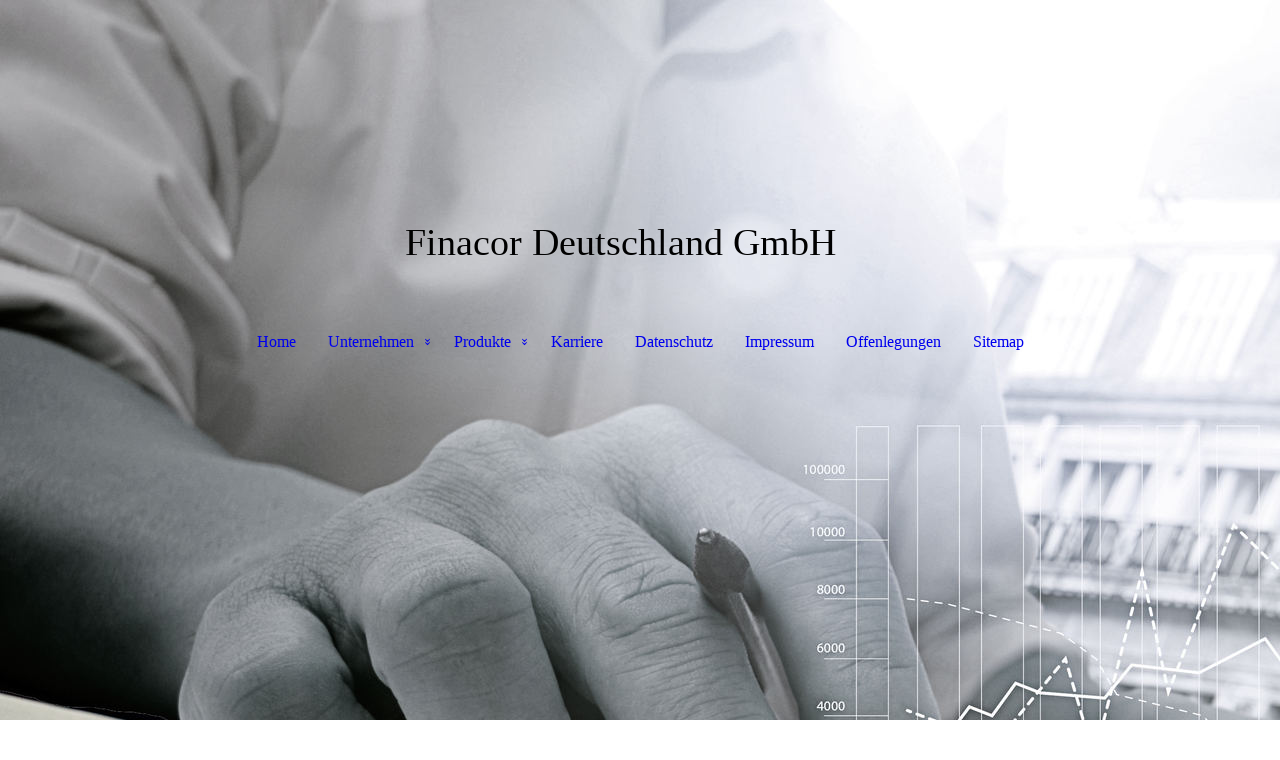

--- FILE ---
content_type: text/html; charset=utf-8
request_url: https://finacor.de/Offenlegungen
body_size: 31739
content:
<!DOCTYPE html><html lang="de"><head><meta http-equiv="Content-Type" content="text/html; charset=UTF-8"><title>  - Offenlegungen</title><link href="https://finacor.de/Offenlegungen" rel="canonical"><meta content="  - Offenlegungen" property="og:title"><meta content="website" property="og:type"><meta content="https://finacor.de/Offenlegungen" property="og:url"><script>
              window.beng = window.beng || {};
              window.beng.env = {
                language: "en",
                country: "US",
                mode: "deploy",
                context: "page",
                pageId: "000001143837",
                skeletonId: "",
                scope: "HTO01FLQRFPM",
                isProtected: false,
                navigationText: "Offenlegungen",
                instance: "1",
                common_prefix: "https://homepagedesigner.telekom.de",
                design_common: "https://homepagedesigner.telekom.de/beng/designs/",
                design_template: "oem/cm_dh_088",
                path_design: "https://homepagedesigner.telekom.de/beng/designs/data/oem/cm_dh_088/",
                path_res: "https://homepagedesigner.telekom.de/res/",
                path_bengres: "https://homepagedesigner.telekom.de/beng/res/",
                masterDomain: "",
                preferredDomain: "",
                preprocessHostingUri: function(uri) {
                  
                    return uri || "";
                  
                },
                hideEmptyAreas: false
              };
            </script><script xmlns="http://www.w3.org/1999/xhtml" src="https://homepagedesigner.telekom.de/cm4all-beng-proxy/beng-proxy.js">;</script><link xmlns="http://www.w3.org/1999/xhtml" rel="stylesheet" href="https://homepagedesigner.telekom.de/.cm4all/e/static/3rdparty/font-awesome/css/font-awesome.min.css"></link><link rel="stylesheet" type="text/css" href="//homepagedesigner.telekom.de/.cm4all/res/static/libcm4all-js-widget/3.89.7/css/widget-runtime.css"/>

<link rel="stylesheet" type="text/css" href="//homepagedesigner.telekom.de/.cm4all/res/static/beng-editor/5.3.130/css/deploy.css"/>

<link rel="stylesheet" type="text/css" href="//homepagedesigner.telekom.de/.cm4all/res/static/libcm4all-js-widget/3.89.7/css/slideshow-common.css"/>

<script src="//homepagedesigner.telekom.de/.cm4all/res/static/jquery-1.7/jquery.js">;</script><script src="//homepagedesigner.telekom.de/.cm4all/res/static/prototype-1.7.3/prototype.js">;</script><script src="//homepagedesigner.telekom.de/.cm4all/res/static/jslib/1.4.1/js/legacy.js">;</script><script src="//homepagedesigner.telekom.de/.cm4all/res/static/libcm4all-js-widget/3.89.7/js/widget-runtime.js">;</script>

<script src="//homepagedesigner.telekom.de/.cm4all/res/static/libcm4all-js-widget/3.89.7/js/slideshow-common.js">;</script>

<script src="//homepagedesigner.telekom.de/.cm4all/res/static/beng-editor/5.3.130/js/deploy.js">;</script>

<link href="https://homepagedesigner.telekom.de/.cm4all/designs/static/oem/cm_dh_088/1686178824.16/css/main.css" rel="stylesheet" type="text/css"><meta name="viewport" content="width=device-width, initial-scale=1, user-scalable=yes"><link href="https://homepagedesigner.telekom.de/.cm4all/designs/static/oem/cm_dh_088/1686178824.16/css/responsive.css" rel="stylesheet" type="text/css"><link href="https://homepagedesigner.telekom.de/.cm4all/designs/static/oem/cm_dh_088/1686178824.16/css/cm-templates-global-style.css" rel="stylesheet" type="text/css"><script type="text/javascript" src="https://homepagedesigner.telekom.de/.cm4all/designs/static/oem/cm_dh_088/1686178824.16/js/effects.js"></script><script type="text/javascript" src="https://homepagedesigner.telekom.de/.cm4all/designs/static/oem/cm_dh_088/1686178824.16/js/cm_template-focus-point.js"></script><link href="/.cm4all/handler.php/vars.css?v=20260123095425" type="text/css" rel="stylesheet"><style type="text/css">
    .cm-logo {
        
        background-image: none;
      }
  </style><script type="text/javascript">window.cmLogoWidgetId = "CMTOI_cm4all_com_widgets_Logo_18619250";
            window.cmLogoGetCommonWidget = function (){
                return new cm4all.Common.Widget({
            base    : "/Offenlegungen",
            session : "",
            frame   : "",
            path    : "CMTOI_cm4all_com_widgets_Logo_18619250"
        })
            };
            window.logoConfiguration = {
                "cm-logo-x" : "0",
        "cm-logo-y" : "0",
        "cm-logo-v" : "1.0",
        "cm-logo-w" : "0",
        "cm-logo-h" : "0",
        "cm-logo-di" : "reseller/1000003/telekom_vox_101",
        "cm-logo-u" : "",
        "cm-logo-k" : "",
        "cm-logo-bc" : "",
        "cm-logo-ln" : "",
        "cm-logo-ln$" : "",
        "cm-logo-hi" : false
        ,
        _logoBaseUrl : "https:\/\/homepagedesigner.telekom.de\/imageprocessor\/processor.cls\/CMTOI\/cm4all\/com\/widgets\/Logo\/18\/61\/92\/50\/\/scale_0_0\/",
        _logoPath : ""
        };
				document.observe('dom:loaded', function() {
					var containers = document.querySelectorAll("[cm_type=logo], [id=logo], .cm-logo");
          for (var i = 0; i < containers.length; i++) {
            var container = containers[i];
            if (container && window.beng && beng.env && beng.env.hideEmptyAreas) {
              if (beng.env.mode != "edit") {
                container.addClassName("cm_empty");
              } else {
                container.addClassName("cm_empty_editor");
              }
            }
          }
				});
			
          jQuery(document).ready(function() {
            var logoElement = jQuery(".cm-logo");
            logoElement.attr("role", "img");
            logoElement.attr("tabindex", "0");
            logoElement.attr("aria-label", "logo");
          });
        </script><link  rel="shortcut icon"   href="/Offenlegungen;focus=CMTOI_cm4all_com_widgets_Favicon_18619263&amp;path=show&amp;frame=CMTOI_cm4all_com_widgets_Favicon_18619263?subaction=icon" type="image/png"/><style id="cm_table_styles"></style><style id="cm_background_queries">            @media(min-width: 100px), (min-resolution: 72dpi), (-webkit-min-device-pixel-ratio: 1) {.cm-background{background-image:url("/.cm4all/uproc.php/1500/presetbackgrounds/oem/cm_dh_088/.hintergrund-image-2.jpg/picture-200?_=19c0c6a7fcd");}}@media(min-width: 100px), (min-resolution: 144dpi), (-webkit-min-device-pixel-ratio: 2) {.cm-background{background-image:url("/.cm4all/uproc.php/1500/presetbackgrounds/oem/cm_dh_088/.hintergrund-image-2.jpg/picture-400?_=19c0c6a7fcd");}}@media(min-width: 200px), (min-resolution: 72dpi), (-webkit-min-device-pixel-ratio: 1) {.cm-background{background-image:url("/.cm4all/uproc.php/1500/presetbackgrounds/oem/cm_dh_088/.hintergrund-image-2.jpg/picture-400?_=19c0c6a7fcd");}}@media(min-width: 200px), (min-resolution: 144dpi), (-webkit-min-device-pixel-ratio: 2) {.cm-background{background-image:url("/.cm4all/uproc.php/1500/presetbackgrounds/oem/cm_dh_088/.hintergrund-image-2.jpg/picture-800?_=19c0c6a7fcd");}}@media(min-width: 400px), (min-resolution: 72dpi), (-webkit-min-device-pixel-ratio: 1) {.cm-background{background-image:url("/.cm4all/uproc.php/1500/presetbackgrounds/oem/cm_dh_088/.hintergrund-image-2.jpg/picture-800?_=19c0c6a7fcd");}}@media(min-width: 400px), (min-resolution: 144dpi), (-webkit-min-device-pixel-ratio: 2) {.cm-background{background-image:url("/.cm4all/uproc.php/1500/presetbackgrounds/oem/cm_dh_088/.hintergrund-image-2.jpg/picture-1200?_=19c0c6a7fcd");}}@media(min-width: 600px), (min-resolution: 72dpi), (-webkit-min-device-pixel-ratio: 1) {.cm-background{background-image:url("/.cm4all/uproc.php/1500/presetbackgrounds/oem/cm_dh_088/.hintergrund-image-2.jpg/picture-1200?_=19c0c6a7fcd");}}@media(min-width: 600px), (min-resolution: 144dpi), (-webkit-min-device-pixel-ratio: 2) {.cm-background{background-image:url("/.cm4all/uproc.php/1500/presetbackgrounds/oem/cm_dh_088/.hintergrund-image-2.jpg/picture-1600?_=19c0c6a7fcd");}}@media(min-width: 800px), (min-resolution: 72dpi), (-webkit-min-device-pixel-ratio: 1) {.cm-background{background-image:url("/.cm4all/uproc.php/1500/presetbackgrounds/oem/cm_dh_088/.hintergrund-image-2.jpg/picture-1600?_=19c0c6a7fcd");}}@media(min-width: 800px), (min-resolution: 144dpi), (-webkit-min-device-pixel-ratio: 2) {.cm-background{background-image:url("/.cm4all/uproc.php/1500/presetbackgrounds/oem/cm_dh_088/.hintergrund-image-2.jpg/picture-2600?_=19c0c6a7fcd");}}
</style><script type="application/x-cm4all-cookie-consent" data-code=""></script></head><body ondrop="return false;" class=" device-desktop cm-deploy cm-deploy-342 cm-deploy-4x"><div class="cm-background" data-cm-qa-bg="image"></div><div class="cm-background-video" data-cm-qa-bg="video"></div><div class="cm-background-effects" data-cm-qa-bg="effect"></div><div class="cm-templates-container"><div class="template_wrapper"><div class="header_wrapper"><div class="centerer"><div class="cm_can_be_empty cm-logo" id="logo"></div></div><div class="title_wrapper cm-templates-title-container cm_can_be_empty"><div class="title cm_can_be_empty cm-templates-heading__title" id="title" style="visibility:visible;"><span style='font-family: "Noto Serif", serif; font-size: 24px;'>Finacor Deutschland GmbH<br></span></div><div class="header_placeholder"> </div><div class="subtitle cm_can_be_empty cm-templates-heading__subtitle" id="subtitle" style="visibility:visible;"> </div></div><div class="navigation_wrapper"><div class="line_wrapper_l line"> </div><div class="line_wrapper_r line"> </div><div class="navigation cm_with_forcesub" id="cm_navigation"><ul id="cm_mainnavigation"><li id="cm_navigation_pid_3920113"><a title="Home" href="/Home" class="cm_anchor">Home</a></li><li id="cm_navigation_pid_3920112" class="cm_has_subnavigation"><a title="Unternehmen" href="/Unternehmen" class="cm_anchor">Unternehmen</a><ul class="cm_subnavigation" id="cm_subnavigation_pid_3920112"><li id="cm_navigation_pid_3920111"><a title="Administration | IT" href="/Unternehmen/Administration-IT" class="cm_anchor">Administration | IT</a></li><li id="cm_navigation_pid_3920110"><a title="Geschäftsführung" href="/Unternehmen/Geschaeftsfuehrung" class="cm_anchor">Geschäftsführung</a></li><li id="cm_navigation_pid_3920109"><a title="Historie" href="/Unternehmen/Historie" class="cm_anchor">Historie</a></li></ul></li><li id="cm_navigation_pid_3920108" class="cm_has_subnavigation"><a title="Produkte" href="/Produkte" class="cm_anchor">Produkte</a><ul class="cm_subnavigation" id="cm_subnavigation_pid_3920108"><li id="cm_navigation_pid_3920107"><a title="Floater | Fixed Financials" href="/Produkte/Floater-Fixed-Financials" class="cm_anchor">Floater | Fixed Financials</a></li><li id="cm_navigation_pid_3920106"><a title="Government Bonds" href="/Produkte/Government-Bonds" class="cm_anchor">Government Bonds</a></li><li id="cm_navigation_pid_3920105"><a title="Corporate Bonds" href="/Produkte/Corporate-Bonds" class="cm_anchor">Corporate Bonds</a></li><li id="cm_navigation_pid_3920104"><a title="Covered Bonds" href="/Produkte/Covered-Bonds" class="cm_anchor">Covered Bonds</a></li><li id="cm_navigation_pid_3920103"><a title="Repos" href="/Produkte/Repos" class="cm_anchor">Repos</a></li><li id="cm_navigation_pid_3920102"><a title="Deposits" href="/Produkte/Deposits" class="cm_anchor">Deposits</a></li></ul></li><li id="cm_navigation_pid_3920099"><a title="Karriere" href="/Karriere" class="cm_anchor">Karriere</a></li><li id="cm_navigation_pid_3920097"><a title="Datenschutz" href="/Datenschutz" class="cm_anchor">Datenschutz</a></li><li id="cm_navigation_pid_3920096"><a title="Impressum" href="/Impressum" class="cm_anchor">Impressum</a></li><li id="cm_navigation_pid_1143837" class="cm_current"><a title="Offenlegungen" href="/Offenlegungen" class="cm_anchor">Offenlegungen</a></li><li id="cm_navigation_pid_3920095"><a title="Sitemap" href="/Sitemap" class="cm_anchor">Sitemap</a></li></ul></div></div></div><div class="cm-template-keyvisual__media cm_can_be_empty cm-kv-0" id="keyvisual"></div><div class="cm-template-content content_wrapper"><div class="content_color"><div class="cm-template-content__main design_content centerer cm-templates-text" id="content_main" data-cm-hintable="yes"><h1><br></h1><h2 class="cm-h1"><strong>Offenlegungen</strong><br></h2><p><br></p><p><strong>Finacor Risikostrategie:</strong></p><div class="clearFloating" style="clear:both;height: 0px; width: auto;"></div><div id="widgetcontainer_TKOMSI_cm4all_com_widgets_DownloadWidget_26538395" class="cm_widget cm4all_com_widgets_DownloadWidget cm_widget_float_left" style="width:38.2%; max-width:100%; "><div class="cm_widget_anchor"><a name="TKOMSI_cm4all_com_widgets_DownloadWidget_26538395" id="widgetanchor_TKOMSI_cm4all_com_widgets_DownloadWidget_26538395"><!--cm4all.com.widgets.DownloadWidget--></a></div><script type="text/javascript">Common.loadCss("https://homepagedesigner.telekom.de/.cm4all/widgetres.php/cm4all.com.widgets.DownloadWidget//show.css?v=3.3.29");</script><div style="width:100%;" class="widget-wide cm-download-widget"><table style="max-width:100%;"><tr><td><a href="/.cm4all/uproc.php/0/Risikostrategie%20.pdf?cdp=a&amp;_=18bb3e1071a"  ><img style="border:none;" src="https://homepagedesigner.telekom.de/.cm4all/widgetres.php/cm4all.com.widgets.DownloadWidget//mime_pdf.png?v=3.3.29"></a></td><td><b>Risikostrategie</b><br><a href="/.cm4all/uproc.php/0/Risikostrategie%20.pdf?cdp=a&_=18bb3e1071a">Risikostrategie .pdf</a> (227.04KB)</td></tr></table></div><div style="width:100%;" class="widget-small cm-download-widget"><b>Risikostrategie</b><br><table style="max-width:100%;"><tr><td><a href="/.cm4all/uproc.php/0/Risikostrategie%20.pdf?cdp=a&amp;_=18bb3e1071a"  ><img style="border:none;" src="https://homepagedesigner.telekom.de/.cm4all/widgetres.php/cm4all.com.widgets.DownloadWidget//mime_pdf.png?v=3.3.29"></a></td><td><a href="/.cm4all/uproc.php/0/Risikostrategie%20.pdf?cdp=a&_=18bb3e1071a">Risikostrategie .pdf</a> (227.04KB)</td></tr></table></div></div><p><br></p><p><br></p><p><br></p><p><strong>Finacor Vergütungspolitik:<br><br></strong></p><div class="clearFloating" style="clear:both;height: 0px; width: auto;"></div><div id="widgetcontainer_TKOMSI_cm4all_com_widgets_DownloadWidget_26538399" class="cm_widget cm4all_com_widgets_DownloadWidget cm_widget_float_left" style="width:38.2%; max-width:100%; "><div class="cm_widget_anchor"><a name="TKOMSI_cm4all_com_widgets_DownloadWidget_26538399" id="widgetanchor_TKOMSI_cm4all_com_widgets_DownloadWidget_26538399"><!--cm4all.com.widgets.DownloadWidget--></a></div><script type="text/javascript">Common.loadCss("https://homepagedesigner.telekom.de/.cm4all/widgetres.php/cm4all.com.widgets.DownloadWidget//show.css?v=3.3.29");</script><div style="width:100%;" class="widget-wide cm-download-widget"><table style="max-width:100%;"><tr><td><a href="/.cm4all/uproc.php/0/Verguetungspolitik-2022.pdf?cdp=a&amp;_=18bb3e14598"  ><img style="border:none;" src="https://homepagedesigner.telekom.de/.cm4all/widgetres.php/cm4all.com.widgets.DownloadWidget//mime_pdf.png?v=3.3.29"></a></td><td><b>Verg&uuml;tungspolitik 2022</b><br><a href="/.cm4all/uproc.php/0/Verguetungspolitik-2022.pdf?cdp=a&_=18bb3e14598">Verguetungspolitik-2022.pdf</a> (191.58KB)</td></tr></table></div><div style="width:100%;" class="widget-small cm-download-widget"><b>Verg&uuml;tungspolitik 2022</b><br><table style="max-width:100%;"><tr><td><a href="/.cm4all/uproc.php/0/Verguetungspolitik-2022.pdf?cdp=a&amp;_=18bb3e14598"  ><img style="border:none;" src="https://homepagedesigner.telekom.de/.cm4all/widgetres.php/cm4all.com.widgets.DownloadWidget//mime_pdf.png?v=3.3.29"></a></td><td><a href="/.cm4all/uproc.php/0/Verguetungspolitik-2022.pdf?cdp=a&_=18bb3e14598">Verguetungspolitik-2022.pdf</a> (191.58KB)</td></tr></table></div></div><p><br></p><p><br></p><div class="clearFloating" style="clear:both;height: 0px; width: auto;"></div><div id="widgetcontainer_TKOMSI_cm4all_com_widgets_DownloadWidget_27657855" class="cm_widget cm4all_com_widgets_DownloadWidget cm_widget_float_left" style="width:38.2%; max-width:100%; "><div class="cm_widget_anchor"><a name="TKOMSI_cm4all_com_widgets_DownloadWidget_27657855" id="widgetanchor_TKOMSI_cm4all_com_widgets_DownloadWidget_27657855"><!--cm4all.com.widgets.DownloadWidget--></a></div><script type="text/javascript">Common.loadCss("https://homepagedesigner.telekom.de/.cm4all/widgetres.php/cm4all.com.widgets.DownloadWidget//show.css?v=3.3.29");</script><div style="width:100%;" class="widget-wide cm-download-widget"><table style="max-width:100%;"><tr><td><a href="/.cm4all/uproc.php/0/Verguetungspolitik-2023.pdf?cdp=a&amp;_=197cf59bbf0"  ><img style="border:none;" src="https://homepagedesigner.telekom.de/.cm4all/widgetres.php/cm4all.com.widgets.DownloadWidget//mime_pdf.png?v=3.3.29"></a></td><td><b>Verg&uuml;tungspolitik 2023</b><br><a href="/.cm4all/uproc.php/0/Verguetungspolitik-2023.pdf?cdp=a&_=197cf59bbf0">Verguetungspolitik-2023.pdf</a> (235.93KB)</td></tr></table></div><div style="width:100%;" class="widget-small cm-download-widget"><b>Verg&uuml;tungspolitik 2023</b><br><table style="max-width:100%;"><tr><td><a href="/.cm4all/uproc.php/0/Verguetungspolitik-2023.pdf?cdp=a&amp;_=197cf59bbf0"  ><img style="border:none;" src="https://homepagedesigner.telekom.de/.cm4all/widgetres.php/cm4all.com.widgets.DownloadWidget//mime_pdf.png?v=3.3.29"></a></td><td><a href="/.cm4all/uproc.php/0/Verguetungspolitik-2023.pdf?cdp=a&_=197cf59bbf0">Verguetungspolitik-2023.pdf</a> (235.93KB)</td></tr></table></div></div><p><br></p><p><br></p><p><br></p><p><br></p><p><br></p><p><br></p><p><strong style='font-size: 32px; color: #103656; font-family: "Noto Serif", serif;'>Beschwerdemanagement</strong></p><p>E-Mail: complaints@finacor-de.net<br></p><div class="clearFloating" style="clear:both;height: 0px; width: auto;"></div><div id="widgetcontainer_TKOMSI_cm4all_com_widgets_DownloadWidget_26538173" class="cm_widget cm4all_com_widgets_DownloadWidget cm_widget_float_left" style="width:38.2%; max-width:100%; "><div class="cm_widget_anchor"><a name="TKOMSI_cm4all_com_widgets_DownloadWidget_26538173" id="widgetanchor_TKOMSI_cm4all_com_widgets_DownloadWidget_26538173"><!--cm4all.com.widgets.DownloadWidget--></a></div><script type="text/javascript">Common.loadCss("https://homepagedesigner.telekom.de/.cm4all/widgetres.php/cm4all.com.widgets.DownloadWidget//show.css?v=3.3.29");</script><div style="width:100%;" class="widget-wide cm-download-widget"><table style="max-width:100%;"><tr><td><a href="/.cm4all/uproc.php/0/Beschwerdemanagement.pdf?cdp=a&amp;_=18bb3a8e43e"  ><img style="border:none;" src="https://homepagedesigner.telekom.de/.cm4all/widgetres.php/cm4all.com.widgets.DownloadWidget//mime_pdf.png?v=3.3.29"></a></td><td><b>Beschwerdemanagement</b><br><a href="/.cm4all/uproc.php/0/Beschwerdemanagement.pdf?cdp=a&_=18bb3a8e43e">Beschwerdemanagement.pdf</a> (220.58KB)</td></tr></table></div><div style="width:100%;" class="widget-small cm-download-widget"><b>Beschwerdemanagement</b><br><table style="max-width:100%;"><tr><td><a href="/.cm4all/uproc.php/0/Beschwerdemanagement.pdf?cdp=a&amp;_=18bb3a8e43e"  ><img style="border:none;" src="https://homepagedesigner.telekom.de/.cm4all/widgetres.php/cm4all.com.widgets.DownloadWidget//mime_pdf.png?v=3.3.29"></a></td><td><a href="/.cm4all/uproc.php/0/Beschwerdemanagement.pdf?cdp=a&_=18bb3a8e43e">Beschwerdemanagement.pdf</a> (220.58KB)</td></tr></table></div></div><p><br></p><p><br></p><p><br></p><p><br></p><p><br></p><p><br></p><div id="cm_bottom_clearer" style="clear: both;" contenteditable="false"></div></div></div><div class="sidebar_color cm_can_be_empty"><div class="sidebar_wrapper centerer cm-templates-sidebar-one"><div class="sidebar cm_can_be_empty" id="widgetbar_site_1" data-cm-hintable="yes"><p style="text-align: left;"><strong>Kontakt Frankfurt:</strong></p><p><br></p><p><strong>Finacor Deutschland GmbH: </strong></p><p>Hochstrasse 43 </p><p>60313 Frankfurt am Main </p><p>Telefon: +0049 (0) 69 20 500 - 0 </p><div id="widgetcontainer_TKOMSI_cm4all_com_widgets_MapServices_20369121" class="
				    cm_widget_block
					cm_widget cm4all_com_widgets_MapServices cm_widget_block_center" style="width:100%; max-width:100%; "><div class="cm_widget_anchor"><a name="TKOMSI_cm4all_com_widgets_MapServices_20369121" id="widgetanchor_TKOMSI_cm4all_com_widgets_MapServices_20369121"><!--cm4all.com.widgets.MapServices--></a></div><a  class="cm4all-cookie-consent"   href="/Offenlegungen;focus=TKOMSI_cm4all_com_widgets_MapServices_20369121&amp;frame=TKOMSI_cm4all_com_widgets_MapServices_20369121" data-wcid="cm4all.com.widgets.MapServices" data-wiid="TKOMSI_cm4all_com_widgets_MapServices_20369121" data-lazy="true" data-thirdparty="true" data-statistics="false" rel="nofollow" data-blocked="true"><!--TKOMSI_cm4all_com_widgets_MapServices_20369121--></a></div><p><br></p><div id="widgetcontainer_TKOMSI_com_cm4all_wdn_PhotoGallery_20368905" class="
				    cm_widget_block
					cm_widget com_cm4all_wdn_PhotoGallery cm_widget_block_center" style="width:100%; max-width:100%; "><div class="cm_widget_anchor"><a name="TKOMSI_com_cm4all_wdn_PhotoGallery_20368905" id="widgetanchor_TKOMSI_com_cm4all_wdn_PhotoGallery_20368905"><!--com.cm4all.wdn.PhotoGallery--></a></div></div><p><br></p><p><br></p><p><br></p><p> </p><p><br></p><p> </p></div><div class="sidebar cm_can_be_empty" id="widgetbar_site_2" data-cm-hintable="yes"><p> <br></p></div><div class="sidebar cm_can_be_empty" id="widgetbar_site_3" data-cm-hintable="yes"><p> </p></div></div><div class="sidebar_wrapper centerer cm-templates-sidebar-two"><div class="sidebar cm_can_be_empty" id="widgetbar_page_1" data-cm-hintable="yes"><p> </p></div><div class="sidebar cm_can_be_empty" id="widgetbar_page_2" data-cm-hintable="yes"><p> </p></div><div class="sidebar cm_can_be_empty" id="widgetbar_page_3" data-cm-hintable="yes"><p> </p></div></div></div><div class="footer_wrapper cm-templates-footer cm_can_be_empty" id="footer" data-cm-hintable="yes"><p style="text-align: center;">© Finacor Deutschland GmbH <br></p></div></div><div class="content_overlay"> </div></div><div class="navigation_wrapper_mobile cm_with_forcesub " id="mobile_cm_navigation"><ul id="mobile_cm_mainnavigation"><li id="mobile_cm_navigation_pid_3920113"><a title="Home" href="/Home" class="cm_anchor">Home</a></li><li id="mobile_cm_navigation_pid_3920112" class="cm_has_subnavigation"><a title="Unternehmen" href="/Unternehmen" class="cm_anchor">Unternehmen</a><ul class="cm_subnavigation" id="mobile_cm_subnavigation_pid_3920112"><li id="mobile_cm_navigation_pid_3920111"><a title="Administration | IT" href="/Unternehmen/Administration-IT" class="cm_anchor">Administration | IT</a></li><li id="mobile_cm_navigation_pid_3920110"><a title="Geschäftsführung" href="/Unternehmen/Geschaeftsfuehrung" class="cm_anchor">Geschäftsführung</a></li><li id="mobile_cm_navigation_pid_3920109"><a title="Historie" href="/Unternehmen/Historie" class="cm_anchor">Historie</a></li></ul></li><li id="mobile_cm_navigation_pid_3920108" class="cm_has_subnavigation"><a title="Produkte" href="/Produkte" class="cm_anchor">Produkte</a><ul class="cm_subnavigation" id="mobile_cm_subnavigation_pid_3920108"><li id="mobile_cm_navigation_pid_3920107"><a title="Floater | Fixed Financials" href="/Produkte/Floater-Fixed-Financials" class="cm_anchor">Floater | Fixed Financials</a></li><li id="mobile_cm_navigation_pid_3920106"><a title="Government Bonds" href="/Produkte/Government-Bonds" class="cm_anchor">Government Bonds</a></li><li id="mobile_cm_navigation_pid_3920105"><a title="Corporate Bonds" href="/Produkte/Corporate-Bonds" class="cm_anchor">Corporate Bonds</a></li><li id="mobile_cm_navigation_pid_3920104"><a title="Covered Bonds" href="/Produkte/Covered-Bonds" class="cm_anchor">Covered Bonds</a></li><li id="mobile_cm_navigation_pid_3920103"><a title="Repos" href="/Produkte/Repos" class="cm_anchor">Repos</a></li><li id="mobile_cm_navigation_pid_3920102"><a title="Deposits" href="/Produkte/Deposits" class="cm_anchor">Deposits</a></li></ul></li><li id="mobile_cm_navigation_pid_3920099"><a title="Karriere" href="/Karriere" class="cm_anchor">Karriere</a></li><li id="mobile_cm_navigation_pid_3920097"><a title="Datenschutz" href="/Datenschutz" class="cm_anchor">Datenschutz</a></li><li id="mobile_cm_navigation_pid_3920096"><a title="Impressum" href="/Impressum" class="cm_anchor">Impressum</a></li><li id="mobile_cm_navigation_pid_1143837" class="cm_current"><a title="Offenlegungen" href="/Offenlegungen" class="cm_anchor">Offenlegungen</a></li><li id="mobile_cm_navigation_pid_3920095"><a title="Sitemap" href="/Sitemap" class="cm_anchor">Sitemap</a></li></ul></div><div class="toggle_wrapper--contain"><div class="toggle_navigation"><div class="burgerline1"> </div><div class="burgerline2"> </div><div class="burgerline3"> </div></div></div></div><script type="text/javascript">jQuery(document).ready(function() {
                hideelements();
                calcborderline();
        });
        
        jQuery(window).resize(function() {
                hideelements();
                calcborderline();
        });</script><script type="text/javascript" src="https://homepagedesigner.telekom.de/.cm4all/designs/static/oem/cm_dh_088/1686178824.16/js/cm-templates-global-script.js"></script><div class="cm_widget_anchor"><a name="TKOMSI_cm4all_com_widgets_CookiePolicy_20359024" id="widgetanchor_TKOMSI_cm4all_com_widgets_CookiePolicy_20359024"><!--cm4all.com.widgets.CookiePolicy--></a></div><script data-tracking="true" data-cookie-settings-enabled="false" src="https://homepagedesigner.telekom.de/.cm4all/widgetres.php/cm4all.com.widgets.CookiePolicy/show.js?v=3.3.29" defer="defer" id="cookieSettingsScript"></script><noscript ><div style="position:absolute;bottom:0;" id="statdiv"><img alt="" height="1" width="1" src="https://homepagedesigner.telekom.de/.cm4all/_pixel.img?site=1631583-4xPWwELM&amp;page=pid_1143837&amp;path=%2FOffenlegungen&amp;nt=Offenlegungen"/></div></noscript><script  type="text/javascript">//<![CDATA[
            document.body.insertAdjacentHTML('beforeend', '<div style="position:absolute;bottom:0;" id="statdiv"><img alt="" height="1" width="1" src="https://homepagedesigner.telekom.de/.cm4all/_pixel.img?site=1631583-4xPWwELM&amp;page=pid_1143837&amp;path=%2FOffenlegungen&amp;nt=Offenlegungen&amp;domain='+escape(document.location.hostname)+'&amp;ref='+escape(document.referrer)+'"/></div>');
        //]]></script><div style="display: none;" id="keyvisualWidgetVideosContainer"></div><style type="text/css">.cm-kv-0 {
background-position: center;
background-repeat: no-repeat;
}
            @media(min-width: 100px), (min-resolution: 72dpi), (-webkit-min-device-pixel-ratio: 1) {.cm-kv-0{background-image:url("/.cm4all/uproc.php/1500/keyvisuals/TKOMSI_cm4all_com_widgets_Keyvisual_20359825/.transparentesTitelfenster_1.png/picture-200?_=19c0c6a7fd0");}}@media(min-width: 100px), (min-resolution: 144dpi), (-webkit-min-device-pixel-ratio: 2) {.cm-kv-0{background-image:url("/.cm4all/uproc.php/1500/keyvisuals/TKOMSI_cm4all_com_widgets_Keyvisual_20359825/.transparentesTitelfenster_1.png/picture-400?_=19c0c6a7fd0");}}@media(min-width: 200px), (min-resolution: 72dpi), (-webkit-min-device-pixel-ratio: 1) {.cm-kv-0{background-image:url("/.cm4all/uproc.php/1500/keyvisuals/TKOMSI_cm4all_com_widgets_Keyvisual_20359825/.transparentesTitelfenster_1.png/picture-400?_=19c0c6a7fd0");}}@media(min-width: 200px), (min-resolution: 144dpi), (-webkit-min-device-pixel-ratio: 2) {.cm-kv-0{background-image:url("/.cm4all/uproc.php/1500/keyvisuals/TKOMSI_cm4all_com_widgets_Keyvisual_20359825/.transparentesTitelfenster_1.png/picture-800?_=19c0c6a7fd0");}}@media(min-width: 400px), (min-resolution: 72dpi), (-webkit-min-device-pixel-ratio: 1) {.cm-kv-0{background-image:url("/.cm4all/uproc.php/1500/keyvisuals/TKOMSI_cm4all_com_widgets_Keyvisual_20359825/.transparentesTitelfenster_1.png/picture-800?_=19c0c6a7fd0");}}@media(min-width: 400px), (min-resolution: 144dpi), (-webkit-min-device-pixel-ratio: 2) {.cm-kv-0{background-image:url("/.cm4all/uproc.php/1500/keyvisuals/TKOMSI_cm4all_com_widgets_Keyvisual_20359825/.transparentesTitelfenster_1.png/picture-1200?_=19c0c6a7fd0");}}@media(min-width: 600px), (min-resolution: 72dpi), (-webkit-min-device-pixel-ratio: 1) {.cm-kv-0{background-image:url("/.cm4all/uproc.php/1500/keyvisuals/TKOMSI_cm4all_com_widgets_Keyvisual_20359825/.transparentesTitelfenster_1.png/picture-1200?_=19c0c6a7fd0");}}@media(min-width: 600px), (min-resolution: 144dpi), (-webkit-min-device-pixel-ratio: 2) {.cm-kv-0{background-image:url("/.cm4all/uproc.php/1500/keyvisuals/TKOMSI_cm4all_com_widgets_Keyvisual_20359825/.transparentesTitelfenster_1.png/picture-1600?_=19c0c6a7fd0");}}@media(min-width: 800px), (min-resolution: 72dpi), (-webkit-min-device-pixel-ratio: 1) {.cm-kv-0{background-image:url("/.cm4all/uproc.php/1500/keyvisuals/TKOMSI_cm4all_com_widgets_Keyvisual_20359825/.transparentesTitelfenster_1.png/picture-1600?_=19c0c6a7fd0");}}@media(min-width: 800px), (min-resolution: 144dpi), (-webkit-min-device-pixel-ratio: 2) {.cm-kv-0{background-image:url("/.cm4all/uproc.php/1500/keyvisuals/TKOMSI_cm4all_com_widgets_Keyvisual_20359825/.transparentesTitelfenster_1.png/picture-2600?_=19c0c6a7fd0");}}
</style><style type="text/css">
			#keyvisual {
				overflow: hidden;
			}
			.kv-video-wrapper {
				width: 100%;
				height: 100%;
				position: relative;
			}
			</style><script type="text/javascript">
				jQuery(document).ready(function() {
					function moveTempVideos(slideshow, isEditorMode) {
						var videosContainer = document.getElementById('keyvisualWidgetVideosContainer');
						if (videosContainer) {
							while (videosContainer.firstChild) {
								var div = videosContainer.firstChild;
								var divPosition = div.className.substring('cm-kv-0-tempvideo-'.length);
								if (isEditorMode && parseInt(divPosition) > 1) {
									break;
								}
								videosContainer.removeChild(div);
								if (div.nodeType == Node.ELEMENT_NODE) {
									var pos = '';
									if (slideshow) {
										pos = '-' + divPosition;
									}
									var kv = document.querySelector('.cm-kv-0' + pos);
									if (kv) {
										if (!slideshow) {
											var wrapperDiv = document.createElement("div"); 
											wrapperDiv.setAttribute("class", "kv-video-wrapper");
											kv.insertBefore(wrapperDiv, kv.firstChild);
											kv = wrapperDiv;
										}
										while (div.firstChild) {
											kv.appendChild(div.firstChild);
										}
										if (!slideshow) {
											break;
										}
									}
								}
							}
						}
					}

					function kvClickAction(mode, href) {
						if (mode == 'internal') {
							if (!window.top.syntony || !/_home$/.test(window.top.syntony.bifmState)) {
								window.location.href = href;
							}
						} else if (mode == 'external') {
							var a = document.createElement('a');
							a.href = href;
							a.target = '_blank';
							a.rel = 'noreferrer noopener';
							a.click();
						}
					}

					var keyvisualElement = jQuery("[cm_type=keyvisual]");
					if(keyvisualElement.length == 0){
						keyvisualElement = jQuery("#keyvisual");
					}
					if(keyvisualElement.length == 0){
						keyvisualElement = jQuery("[class~=cm-kv-0]");
					}
				
						keyvisualElement.attr("role", "img");
						keyvisualElement.attr("tabindex", "0");
						keyvisualElement.attr("aria-label", "hauptgrafik");
					
					moveTempVideos(false, false);
					var video = document.querySelector('#keyvisual video');
					if (video) {
						video.play();
					}
				
			});
		</script></body></html>
